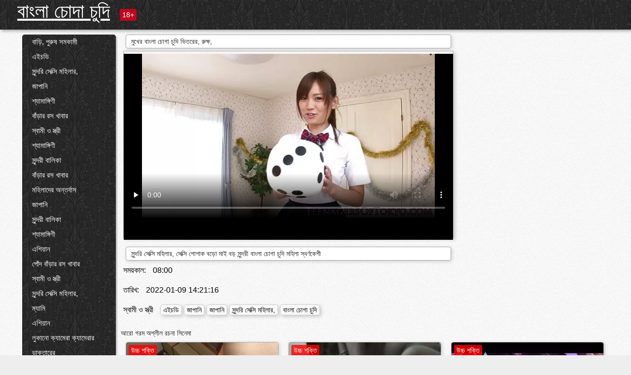

--- FILE ---
content_type: text/html; charset=UTF-8
request_url: https://bn.chicasmas.net/video/202/%E0%A6%AE-%E0%A6%96-%E0%A6%B0-%E0%A6%AC-%E0%A6%B2-%E0%A6%9A-%E0%A6%97-%E0%A6%9A-%E0%A6%A6-%E0%A6%AD-%E0%A6%A4%E0%A6%B0-%E0%A6%B0-%E0%A6%B0-%E0%A6%95-%E0%A6%B7-
body_size: 12810
content:
<!DOCTYPE html><html lang="bn"><head><meta name="description" content="সুন্দরি সেক্সি মহিলার, সেক্সি পোশাক বড়ো মাই বড় সুন্দরী বাংলা চোগা চুদি মহিলা স্বর্ণকেশী"/>
	<meta charset="UTF-8">
	<meta http-equiv="X-UA-Compatible" content="IE=edge">
	<meta name="viewport" content="width=device-width, initial-scale=1.0">
	<meta name="apple-mobile-web-app-capable" content="yes">
	<meta name="apple-mobile-web-app-status-bar-style" content="default">
	<link rel="shortcut icon" href="/files/favicon-16x16.png">
	<link rel="apple-touch-icon" href="/files/apple-touch-icon.png">
	<link rel="apple-touch-icon" sizes="16x16" href="/files/favicon-16x16.png">
	<link rel="apple-touch-icon" sizes="32x32" href="/files/favicon-32x32.png">	
	<meta name="theme-color" content="#000">
	<meta name="msapplication-navbutton-color" content="#000">
	<meta name="apple-mobile-web-app-status-bar-style" content="#000">

	 <base target="_blank">

<title>মুখের বাংলা চোগা চুদি ভিতরের, রুক্ষ,, নকল বাঁড়ার, মেয়েদের হস্তমৈথুন </title>
		
<style type="text/css" media="screen">
.uparrow{background:url('/files/sprite.png') 0 0 no-repeat}*{margin-top:0;margin-bottom:0;margin-right:0;margin-left:0;padding:0}*,*:before,*:after{-moz-box-sizing:border-box;-webkit-box-sizing:border-box;box-sizing:border-box}a img,:link img,:visited img,:hover img{border:0}a{color:#303030;font-size:15px;text-decoration:underline}a:hover{color:#f80;text-decoration:none}b{font-family:'Roboto',sans-serif;font-weight:normal}h1,h2,h3,form,p,input{margin:0;padding:0}textarea{border:1px solid #ccc;padding:5px}input:focus,textarea:focus{outline:0}button:focus{outline:0}h1,h2,h3{font-weight:normal}h1{font-size:14px}h2{font-size:14px;line-height:25px}h3{font-size:14px}ul{padding:0;margin:0}.cf:before,.cf:after{content:" ";display:table}.cf:after{clear:both}.cf{*zoom:1}#dle-content:after{content:"";display:table;clear:both}html{padding:0}body{background:#eee url('/files/5.jpg');background-attachment:fixed;font-family:'Roboto',sans-serif;font-size:15px;height:100%;margin:0;color:#bbb;-webkit-font-smoothing:antialiased !important}.wrap{width:1658px;margin:0 auto;position:relative}.header{width:100%;background-color:#fff;box-shadow:3px 3px 6px #aaa;background:url(/files/4.png) 10px 0}.header>.wrap{position:relative}.header_right{float:right}.logo{display:block;float:left;position:relative}.logo a img:hover{opacity:.8}.logo img{display:block;height:55px;}.age18{background-color:#bd071d;color:#fff;font-size:14px;line-height:24px;padding:0 5px;margin:18px 0 18px 20px;float:left;border-radius:3px;position:absolute;left:100%;top:0}.searchblock{float:right;width:400px;height:40px;position:relative;margin-top:10px;background-color:#ddd;border-radius:4px}.searchform{border:0;color:#999;width:100%;height:40px;line-height:40px;padding:10px 60px 10px 20px;font-size:14px;background-color:transparent;overflow:hidden}.searchform:focus{background-color:#f1f1f1;color:#222 !important}.searchbt{width:40px;height:40px;border:0 !important;border-radius:0;display:block;position:absolute;top:0;right:0;background-color:transparent;background-position:0 0;opacity:1;-moz-transition:.2s background-color;-webkit--transition:.2s background-color;transition:.2s background-color;font-size:22px}.searchbt:hover{background-position:0 -60px;background-color:#f80}.nav{float:right;height:60px}.left{float:left;width:200px;padding:10px 0 0 10px}.right{float:right;width:calc(100% - 210px);padding:10px 0 0 0}.topline{background-color:#f9f9f9}.content{float:left;width:calc(100% - 320px)}.sidebar{width:300px;float:right;background-color:#f9f9f9;text-align:center;overflow:hidden}.mblock{margin:5px 0 10px 0;position:relative}.hblock{position:relative}.block_header{line-height:1.2;color:#222;margin:0 10px 5px}.menu{box-shadow:3px 3px 2px 0 rgba(0,0,0,0.2);border-radius:5px}.menu ul{list-style:none;width:100%;background-color:#f9f9f9;border-radius:5px;background:url(/files/4.png) 10px 0}.menu li a{display:block;line-height:30px;color:#fff;padding:0 0 0 20px;text-decoration:none;white-space:normal}.pad10{padding-left:10px}.block_header{color:#222;padding:5px 10px;font-size:14px;margin:0 5px 5px 5px;background-color:#fff;border:1px solid #aaa;border-radius:4px;box-shadow:2px 2px 6px #ccc}.shortstory{width:31%;position:relative;float:left;background-color:#eaedef;margin:5px 10px 15px 10px;border:1px solid #aaa;border-radius:4px;box-shadow:2px 2px 6px #ccc}.shortstory a{text-decoration:none;color:#fff}.short_img{width:100%;padding-bottom:56.25%;position:relative;overflow:hidden;margin:0;border-top-left-radius:4px;border-top-right-radius:4px;background:transparent url('/files/load2.gif') 100% no-repeat;background-size:cover;border-bottom:1px solid #aaa}.short_img img{display:block;position:absolute;width:100%;min-height:100%;border-bottom:1px solid #aaa;-webkit-transform:scale(-1,1);transform:scale(-1,1);-webkit-transition:opacity .3s;-o-transition:opacity .3s;transition:opacity .3s}.short_img video{position:absolute;width:100%;top:50%;left:50%;margin-right:-50%;-webkit-transform:translate(-50%,-50%);transform:translate(-50%,-50%)}.quality{position:absolute;z-index:2;color:#fff;padding:3px 5px;top:5px;left:5px;font-size:14px;background-color:rgba(255,0,0,0.8);border-radius:3px}.shortstory a:hover .quality{background-color:rgba(255,0,0.8)}.time{position:absolute;z-index:2;color:#fff;padding:2px 5px;bottom:5px;right:5px;font-size:14px;background-color:rgba(0,0,0,0.8);border-radius:3px}.shortstory a:hover .time{background-color:#000}.like{position:absolute;z-index:2;color:#fff;padding:2px 5px;bottom:5px;left:5px;font-size:14px;background-color:rgba(0,200,0,0.8);border-radius:3px}.shortstory a:hover .like{background-color:rgba(0,200,0,1)}.like:before{background-position:0 -380px}.header-login{height:60px;width:60px;float:right;position:relative}.nav_btn{cursor:pointer;display:none;width:60px;height:60px;text-align:center}.nav_btn_bars{display:inline-block;margin-top:14px}.bar1,.bar2,.bar3{width:30px;height:3px;background-color:#fff;margin:6px 0;transition:.4s}.footer{color:#909090;font-size:14px;background-color:#fff}.footer .wrap{padding:5px 0}.copyrights{line-height:20px;float:left}.wrap.about{font-size:12px;line-height:18px;color:#777}.footer_links{margin:0 0 0 20px;float:left}.navigation-holder{text-align:center;clear:both;margin:20px 0}.navigation{clear:both;display:inline-block;text-align:center}.navigation span,.navigation a{height:40px;line-height:40px;vertical-align:middle;font-size:15px;float:left;font-weight:normal !important;background-color:#f9f9f9}.navigation span,.navigation a{padding:0 13px}.navigation a{color:#f80;background-color:#fff;text-decoration:none !important;margin:0 1px 0 0;border:1px solid #f80;border-radius:4px;margin-left:5px}.navigation a:hover{text-decoration:none;color:#fff;background-color:#f80}.navigation span{text-decoration:none;color:#888;background-color:#fff;border:1px solid #888;border-radius:4px;margin-left:5px}.post_content{font-size:12px;color:#777}.post_content a{font-size:16px;color:#f80;text-decoration:underline}.post_content a:hover{text-decoration:none;color:#222}.site_button{cursor:pointer;-webkit-transition:all .2s ease;-moz-transition:all .2s ease;transition:ease .2s all;font-size:14px;text-transform:uppercase;padding:0 20px;line-height:40px;height:40px;color:#fff;border:0}.site_button:active{background-color:rgba(0,0,0,1)}.site_button:hover{background-color:#303030;color:#fff}.color_button{background-color:#f80}.fullstory{width:100%;font-size:16px;padding:0 5px 0 5px;margin-bottom:5px}.player_holder{width:100%;position:relative;padding-bottom:56.25%;border:1px solid #aaa;box-shadow:4px 4px 6px #ccc}.transp_text{color:transparent}.category_tags{line-height:30px;color:#000}.category_tags b{margin:0 10px 0 0}.category_tags a{color:#f80;border:1px solid #ccc;border-radius:5px;padding:2px 5px;box-shadow:3px 3px 6px #ccc;background-color:#f9f9f9;text-decoration:none;font-size:14px}.category_tags a:hover{color:#fff;background-color:#f80}.tabs_header{height:35px}.tabs_header span{color:#222;font-size:16px;line-height:30px;text-align:center;display:block;float:left;padding:0 15px;text-decoration:none}.tabs_header span:hover{cursor:pointer;color:#f80}.ccolor{color:#f80;font-style:normal}.active-ttab{color:#fff !important;background-color:#f80}.tab-box a{font-size:14px;color:#e41d4b;text-decoration:none}.tab-box a:hover{text-decoration:underline}textarea{line-height:20px;background:#fff;-webkit-transition:all .2s ease;-moz-transition:all .2s ease;transition:ease .2s all;padding:0 10px;color:#303030;font-size:16px;border:1px solid #ddd}textarea{min-height:100px}textarea:focus{box-shadow:none;border:1px solid #aaa}.clear{margin:0;padding:0;height:0;clear:both;width:100%}#totop{width:60px;height:30px;background-color:#f80;background-position:center -1040px;text-align:center;position:fixed;bottom:20px;right:20px;cursor:pointer;display:none;opacity:.6;z-index:10}#totop:hover{opacity:1;height:60px}#totop:hover .uptext{visibility:visible;opacity:1}.uparrow{width:20px;margin:10px auto;height:10px;background-position:0 -400px}.uptext{color:#fff;font-size:12px;text-align:center;height:20px;line-height:20px;margin:10px 0;visibility:hidden;opacity:0}




.menu li a:hover{background-color:#bd071d;color:#fff}@media screen and (max-width:780px){.navigation a{display:block !important}}.tab-box{display:none;padding:10px;font-size:14px;background:#fff;border-radius:4px;box-shadow:2px 2px 6px #ccc}textarea{padding:20px;width:100%;margin-bottom:20px;margin-top:5px}.addcomment-post{color:#909090;margin-top:30px;margin-left:20px}.sing{background:0}.player_inner{position:absolute;width:100%;height:100%;top:0;bottom:0;left:0;right:0}@media screen and (max-width:1680px){.wrap{width:100%}}@media screen and (max-width:1520px){.wrap{width:1274px}}@media screen and (max-width:1334px){.wrap{width:1210px}}@media screen and (max-width:1270px){.wrap{width:960px}.searchblock{float:none;clear:both;width:100%;background-color:#ddd;border:0}.shortstory{width:32%}}@media screen and (max-width:1020px){.wrap{width:720px}.content,.sidebar{width:100%;float:none}.sidebar{margin-bottom:20px}.right{width:100%}.left{display:block;padding:0;width:initial}.nav_btn{display:inline-block}.menu{position:absolute;display:none;width:auto;z-index:130000;overflow-x:hidden;overflow-y:auto;max-height:100%;max-width:320px;border-radius:0}.menu ul{border-radius:0;padding:5px 10px 5px 0}.menu li a{white-space:nowrap}.shortstory{width:31.33333%;margin:0 2px 10px 2px;display:inline-block;float:none}.footer{text-align:center}.footer_links{margin:20px 0 0 0}.copyrights,.footer_links{float:none}}@media screen and (max-width:780px){.wrap{width:100%}.logo{/*margin-top:8px;*/margin-left:10px}.logo img{height:50px}.shortstory{width:48.5%;margin:0 2px 10px 2px;display:inline-block;float:none}.post_content,.post_content a{font-size:12px}.navigation a{display:none}.about{display:none}.age18{display:none}textarea,input{width:100% !important}}@media screen and (max-width:760px){.t-preview{display:block}}@media screen and (max-width:470px){.header-login{width:100%}.logo a{display:block;margin:0 auto;width:250px}.logo img{margin-left:-4px}#dle-content{padding:0 5px}.shortstory{margin:0 5px 10px 5px}.tabs_header{height:auto}.tabs_header span{float:none}.shortstory{width:97%;padding:0;float:none}#totop{backface-visibility:hidden}}.mr{z-index:5;position:absolute;top:0;left:0;width:100%;height:100%}.t-preview{display:none;top:5px;right:5px;position:absolute;color:#fff;padding:2px 4px 3px 4px;font-size:14px;background-color:rgba(231,76,60,0.70);border:1px solid rgba(231,76,60,0.70);border-radius:3px;cursor:default;z-index:129999}.lazy{opacity:0}.lazy:not([src]){visibility:hidden}.main-tags{width:100%}.mr{z-index:5;position:absolute;width:100%;height:100%;top:0;left:0}.t-preview{display:none;top:5px;right:5px;position:absolute;color:#fff;padding:2px 4px 3px 4px;font-size:14px;background-color:rgba(231,76,60,0.70);border:1px solid rgba(231,76,60,0.70);border-radius:3px;cursor:default;z-index:129999}@media screen and (max-width:760px){.t-preview{display:block}}.lazy{opacity:0}.lazy.initial,.lazy.loaded,.lazy.error{opacity:1}.lazy:not([src]){visibility:hidden}
.main-tags {width:100%;}.main-tags li{display:inline-block;vertical-align:top;margin:0 10px 10px 0}.main-tags a{display:block;padding:7px 10px;text-decoration:none;font-size:16px;border-radius:3px;box-shadow:1px 1px 2px #888;background-color:#fbebe3}.main-tags a:hover{color:#fff;background-color:#e74c3c;box-shadow:0 0 0 #e74c3c}		

.tags-line{
	position: absolute;
   opacity:0;   
}	
	
.shortstory a:hover .tags-line{
	text-align:center;
    position: absolute;
    z-index: 2;
    color: #fff;
    padding: 3px 5px;
  /*  top: 5px;
    left: 5px;*/
    font-size: 12px;
    /*background: rgba(255,0,0,0.5);*/
	text-shadow: 1px 1px 1px #000;
    border-radius: 3px;	
	white-space: nowrap;
	/*background: -webkit-linear-gradient(top, rgba(0,0,0,1) 0%,rgba(0,0,0,0) 100%);
    background: linear-gradient(to bottom, rgba(0,0,0,1) 0%,rgba(0,0,0,0) 100%);*/
	width: 100%;
	opacity: 1;
	padding-left: 100%;
/*animation: marquee 5s linear infinite alternate;*/
	animation: marquee 9s linear infinite;
   }
 /*  @keyframes marquee {
    from { text-indent: 100%; }
    to { text-indent: 0; }
   }*/
	@keyframes marquee {
  0%{
    transform: translate(0, 0);
  }
  
  100%{
    transform: translate(-200%, 0);
  }
}
	
.shortstory a:hover .quality{opacity:0;}
	
.flowplayer {width: 100% !important; height: 100% !important;}	
</style>
		
<link href="/files/styles.css" rel="stylesheet"><style id="_ciw_style">._ciw__l{left:10px}._ciw__r{right:10px}._ciw__t{top:10px}._ciw__m{top:35%}._ciw__b{bottom:10px}._ciw-widget{background:#fff;box-shadow:0 0 3px 0 #bfbfbf;box-sizing:border-box;color:#2b2b2b;display:block;font-family:Arial,sans-serif;height:255px;position:fixed;width:343px;z-index:99999999}._ciw-widget__compact,._ciw-widget__noimg{height:100px;overflow:hidden}._ciw-widget__compact{background:hsla(0,0%,100%,.97);border-radius:5px;width:385px}._ciw-widget__container{position:absolute}@-webkit-keyframes _ciw-show__right{0%{transform:translateX(400px)}to{transform:translateX(0)}}@keyframes _ciw-show__right{0%{transform:translateX(400px)}to{transform:translateX(0)}}@-webkit-keyframes _ciw-show__left{0%{transform:translateX(-400px)}to{transform:translateX(0)}}@keyframes _ciw-show__left{0%{transform:translateX(-400px)}to{transform:translateX(0)}}._ciw-show__l{-webkit-animation:_ciw-show__left .79s ease 0s 1 normal none;animation:_ciw-show__left .79s ease 0s 1 normal none}._ciw-show__l,._ciw-show__r{transform:translateZ(0);will-change:transform}._ciw-show__r{-webkit-animation:_ciw-show__right .79s ease 0s 1 normal none;animation:_ciw-show__right .79s ease 0s 1 normal none}@-webkit-keyframes _ciw-show__bottom{0%{transform:translateY(500px)}to{transform:translateY(0)}}@keyframes _ciw-show__bottom{0%{transform:translateY(500px)}to{transform:translateY(0)}}@-webkit-keyframes _ciw-show__top{0%{transform:translateY(-500px)}to{transform:translateY(0)}}@keyframes _ciw-show__top{0%{transform:translateY(-500px)}to{transform:translateY(0)}}@-webkit-keyframes _ciw-show__middle-left{0%{transform:translateX(-450px)}to{transform:translateX(0)}}@keyframes _ciw-show__middle-left{0%{transform:translateX(-450px)}to{transform:translateX(0)}}@-webkit-keyframes _ciw-show__right-old{0%{right:-400px}to{right:10px}}@keyframes _ciw-show__right-old{0%{right:-400px}to{right:10px}}@-webkit-keyframes _ciw-show__left-old{0%{left:-400px}to{left:10px}}@keyframes _ciw-show__left-old{0%{left:-400px}to{left:10px}}@-webkit-keyframes _ciw-show__bottom-old{0%{bottom:-500px}to{bottom:5px}}@keyframes _ciw-show__bottom-old{0%{bottom:-500px}to{bottom:5px}}@-webkit-keyframes _ciw-show__top-old{0%{top:-500px}to{top:5px}}@keyframes _ciw-show__top-old{0%{top:-500px}to{top:5px}}._ciw-show__l-old{-webkit-animation:_ciw-show__left-old .79s ease 0s 1 normal none;animation:_ciw-show__left-old .79s ease 0s 1 normal none}._ciw-show__r-old{-webkit-animation:_ciw-show__right-old .79s ease 0s 1 normal none;animation:_ciw-show__right-old .79s ease 0s 1 normal none}@media screen and (max-width:480px){._ciw-show__b,._ciw-show__ml{-webkit-animation:_ciw-show__bottom .79s;animation:_ciw-show__bottom .79s}._ciw-show__b,._ciw-show__ml,._ciw-show__t{transform:translateZ(0);will-change:transform}._ciw-show__t{-webkit-animation:_ciw-show__top .79s;animation:_ciw-show__top .79s}._ciw-widget{width:100%}._ciw-widget__compact{width:385px}._ciw-widget._ciw__l,._ciw-widget._ciw__r{left:0;right:0}._ciw-widget__compact._ciw__l{left:10px}._ciw-widget__compact._ciw__r{left:auto;right:10px}._ciw-widget__container._ciw__m,._ciw__m{bottom:5px;top:auto}._ciw__b{bottom:5px}._ciw__t{top:10px}}@media screen and (max-width:425px){._ciw-widget__compact._ciw__l,._ciw-widget__compact._ciw__r{left:auto;right:2.5%}._ciw-widget__compact{width:95%}}._ciw-flicker__l{-webkit-animation:_ciw-flicker__left 10s ease-in-out 0s infinite normal none;animation:_ciw-flicker__left 10s ease-in-out 0s infinite normal none}._ciw-flicker__l,._ciw-flicker__r{transform:translateZ(0);will-change:transform}._ciw-flicker__r{-webkit-animation:_ciw-flicker__right 10s ease-in-out 0s infinite normal none;animation:_ciw-flicker__right 10s ease-in-out 0s infinite normal none}._ciw-flicker__l-old{-webkit-animation:_ciw-flicker__left-old 10s ease-in-out 0s infinite normal none;animation:_ciw-flicker__left-old 10s ease-in-out 0s infinite normal none}._ciw-flicker__r-old{-webkit-animation:_ciw-flicker__right-old 10s ease-in-out 0s infinite normal none;animation:_ciw-flicker__right-old 10s ease-in-out 0s infinite normal none}@-webkit-keyframes _ciw-flicker__right{0%{transform:translateX(500px)}9%{transform:translateX(0)}65%{transform:translateX(0)}74%{transform:translateX(500px)}to{transform:translateX(500px)}}@keyframes _ciw-flicker__right{0%{transform:translateX(500px)}9%{transform:translateX(0)}65%{transform:translateX(0)}74%{transform:translateX(500px)}to{transform:translateX(500px)}}@-webkit-keyframes _ciw-flicker__left{0%{transform:translateX(-500px)}9%{transform:translateX(0)}65%{transform:translateX(0)}74%{transform:translateX(-500px)}to{transform:translateX(-500px)}}@keyframes _ciw-flicker__left{0%{transform:translateX(-500px)}9%{transform:translateX(0)}65%{transform:translateX(0)}74%{transform:translateX(-500px)}to{transform:translateX(-500px)}}@-webkit-keyframes _ciw-flicker__bottom{0%{bottom:-240px;opacity:1}9%{bottom:5px}91%{bottom:5px;opacity:1}92%{opacity:0}to{bottom:-240px;opacity:0}}@-webkit-keyframes _ciw-flicker__top{0%{opacity:1;top:-240px}9%{top:5px}91%{opacity:1;top:5px}92%{opacity:0}to{opacity:0;top:-240px}}@-webkit-keyframes _ciw-flicker__right-old{0%{right:-500px}9%{right:10px}65%{right:10px}74%{right:-500px}to{right:-500px}}@keyframes _ciw-flicker__right-old{0%{right:-500px}9%{right:10px}65%{right:10px}74%{right:-500px}to{right:-500px}}@-webkit-keyframes _ciw-flicker__left-old{0%{left:-500px}9%{left:10px}65%{left:10px}74%{left:-500px}to{left:-500px}}@keyframes _ciw-flicker__left-old{0%{left:-500px}9%{left:10px}65%{left:10px}74%{left:-500px}to{left:-500px}}@media screen and (max-width:480px){._ciw-flicker__t ._ciw__t{top:-390px}._ciw-flicker__t ._ciw__b{bottom:-390px}._ciw-flicker__b{-webkit-animation:_ciw-flicker__bottom 10s ease-in-out 0s infinite normal none;animation:_ciw-flicker__bottom 10s ease-in-out 0s infinite normal none}._ciw-flicker__b,._ciw-flicker__t{transform:translateZ(0);will-change:transform,opacity}._ciw-flicker__t{-webkit-animation:_ciw-flicker__top 10s ease-in-out 0s infinite normal none;animation:_ciw-flicker__top 10s ease-in-out 0s infinite normal none}._ciw-flicker__b-old{-webkit-animation:_ciw-flicker__bottom-old 10s ease-in-out 0s infinite normal none;animation:_ciw-flicker__bottom-old 10s ease-in-out 0s infinite normal none}._ciw-flicker__t-old{-webkit-animation:_ciw-flicker__top-old 10s ease-in-out 0s infinite normal none;animation:_ciw-flicker__top-old 10s ease-in-out 0s infinite normal none}}@keyframes _ciw-flicker__bottom{0%{opacity:0;transform:translateY(0)}1%{opacity:0;transform:translateY(400px)}2%{bottom:-240px;opacity:1;transform:translateY(400px)}9%{bottom:5px;opacity:1;transform:translateY(0)}65%{opacity:1;transform:translateY(0)}74%{opacity:1;transform:translateY(400px)}75%{opacity:0;transform:translateY(400px)}99%{opacity:0;transform:translateY(400px)}to{opacity:0;transform:translateY(0)}}@keyframes _ciw-flicker__top{0%{opacity:0;transform:translateY(0)}1%{opacity:0;transform:translateY(-400px)}2%{opacity:1;transform:translateY(-400px)}9%{opacity:1;transform:translateY(0)}65%{opacity:1;transform:translateY(0)}74%{opacity:1;transform:translateY(-400px)}75%{opacity:0;transform:translateY(-400px)}99%{opacity:0;transform:translateY(-400px)}to{opacity:0;transform:translateY(0)}}@-webkit-keyframes _ciw-flicker__bottom-old{0%{bottom:-400px}9%{bottom:5px}65%{bottom:5px}74%{bottom:-400px}to{bottom:-400px}}@keyframes _ciw-flicker__bottom-old{0%{bottom:-400px}9%{bottom:5px}65%{bottom:5px}74%{bottom:-400px}to{bottom:-400px}}@-webkit-keyframes _ciw-flicker__top-old{0%{top:-400px}9%{top:5px}65%{top:5px}74%{top:-400px}to{top:-400px}}@keyframes _ciw-flicker__top-old{0%{top:-400px}9%{top:5px}65%{top:5px}74%{top:-400px}to{top:-400px}} ._ciw-hidden{display:none!important}._ciw-wrap{box-sizing:border-box;cursor:pointer;height:255px;max-width:343px;padding:10px 30px 10px 10px;position:relative;width:100%}._ciw-wrap__noimg{height:100px;overflow:hidden}._ciw-wrap__compact{height:100px;max-width:385px;padding:0 30px 0 0}._ciw-wrap__mislead{padding-right:22px}._ciw-wrap__mislead-c{padding-right:0}._ciw-header{color:#545454;font-size:11px;justify-content:space-between;margin-bottom:6px;width:100%}._ciw-header,._ciw-header__left{align-items:center;display:flex}._ciw-hostname{margin:0 5px}._ciw-excerpt{opacity:.6}._ciw-excerpt__compact{color:#888}



background-position:50%;background-size:cover;cursor:pointer;height:12px;opacity:.5;position:absolute;right:7px;top:7px;width:12px;z-index:20000}._ciw-close-circle{height:16px;position:absolute;right:5px;top:5px;width:16px}._ciw-close-circle_compact{right:4px;top:4px}._ciw-close__compact{right:6px;top:6px}._ciw-close__s{height:12px;right:5px;top:5px;width:12px}._ciw-close__compact-s{height:12px;right:4px;top:4px;width:12px}._ciw-close__compact-5873{height:12px;width:12px}._ciw-main{display:flex;line-height:1.5;width:100%}._ciw-text{letter-spacing:normal;text-overflow:ellipsis;width:calc(100% - 40px)}._ciw-text__compact{padding:10px 0 10px 10px;width:67%}._ciw-title{font-size:14px;max-height:36px;max-width:95%;overflow:hidden;white-space:nowrap}._ciw-title__compact{color:#3c3c3c;font-size:15px;font-weight:600;margin-bottom:7px;max-height:42px;max-width:95%;white-space:normal}._ciw-body{color:grey;font-size:12px;letter-spacing:.5px;max-height:40px;max-width:95%;overflow:hidden;padding-bottom:15px}._ciw-body__compact{font-size:12px;max-height:36px;max-width:95%;text-overflow:ellipsis;white-space:nowrap}._ciw-icon{background-position:50%;background-repeat:no-repeat;background-size:cover;height:40px;width:40px}._ciw-icon__compact{height:100px;width:100px}._ciw-image-wrap{align-items:center;display:flex;height:100%;justify-content:center;max-height:150px;width:100%}._ciw-image{height:auto;max-height:100%;max-width:100%;width:auto}._ciw-label{color:#888;text-decoration:none}._ciw-label_compact{margin-right:5px}._ciw-footer__compact{bottom:5px;color:#545454;display:flex;font-size:10px;justify-content:flex-end;position:absolute;right:30px}._ciw-footer__mislead{right:5px}@media screen and (max-width:480px){._ciw-wrap{max-width:100%}}@media screen and (max-width:320px){._ciw-title__compact{font-size:12px}}</style></head>
<body>
	<header class="header">
		<section class="wrap cf">
			<div class="logo">
				<a href="/" style="color: white; font-size: 40px;">বাংলা চোদা চুদি</a>
				<div class="age18">18+</div>
			</div>
			<div class="header_right">
				<div class="header-login">
					<div class="nav_btn">
    <div class="nav_btn_bars">
        <div class="bar1"></div>
        <div class="bar2"></div>
        <div class="bar3"></div>
    </div>
</div>   
				
				</div>
				<nav class="nav">	
									
				</nav>
			</div>		
			
		</section>
	</header>
	<!--<section class="topline">
		<section class="wrap cf">
									<div class="speedbar">
							</div>
				
		</section>
	</section>-->
	<section class="wrap cf">
		<section class="left">		
			<div class="menu">
				<ul>
						<li class="cat-item cat-item-3744"><a href="/category/amateur/">বাড়ি, পুরুষ সমকামী</a>
</li><li class="cat-item cat-item-3353"><a href="/category/hd/">এইচডি</a>
</li><li class="cat-item cat-item-1595"><a href="/category/teens/">সুন্দরি সেক্সি মহিলার,</a>
</li><li class="cat-item cat-item-1522"><a href="/category/asian/">জাপানি</a>
</li><li class="cat-item cat-item-1398"><a href="/category/milf/">শ্যামাঙ্গিণী</a>
</li><li class="cat-item cat-item-1396"><a href="/category/matures/">বাঁড়ার রস খাবার</a>
</li><li class="cat-item cat-item-1330"><a href="/category/blowjobs/">স্বামী ও স্ত্রী</a>
</li><li class="cat-item cat-item-1072"><a href="/category/big_boobs/">শ্যামাঙ্গিণী</a>
</li><li class="cat-item cat-item-1070"><a href="/category/hardcore/">সুন্দরী বালিকা</a>
</li><li class="cat-item cat-item-947"><a href="/category/cumshots/">বাঁড়ার রস খাবার</a>
</li><li class="cat-item cat-item-916"><a href="/category/anal/">মহিলাদের অন্তর্বাস</a>
</li><li class="cat-item cat-item-912"><a href="/category/japanese/">জাপানি</a>
</li><li class="cat-item cat-item-826"><a href="/category/masturbation/">সুন্দরী বালিকা</a>
</li><li class="cat-item cat-item-736"><a href="/category/pussy/">শ্যামাঙ্গিণী</a>
</li><li class="cat-item cat-item-721"><a href="/category/voyeur/">এশিয়ান</a>
</li><li class="cat-item cat-item-715"><a href="/category/old+young/">পোঁদ বাঁড়ার রস খাবার</a>
</li><li class="cat-item cat-item-648"><a href="/category/babes/">স্বামী ও স্ত্রী</a>
</li><li class="cat-item cat-item-607"><a href="/category/wife/">সুন্দরি সেক্সি মহিলার,</a>
</li><li class="cat-item cat-item-600"><a href="/category/grannies/">ম্যামি</a>
</li><li class="cat-item cat-item-537"><a href="/category/public_nudity/">এশিয়ান</a>
</li><li class="cat-item cat-item-510"><a href="/category/hidden_cams/">লুকানো ক্যামেরা ক্যামেরার</a>
</li><li class="cat-item cat-item-510"><a href="/category/blondes/">ডাক্তারের</a>
</li><li class="cat-item cat-item-476"><a href="/category/bbw/">প্যান্টিহস</a>
</li><li class="cat-item cat-item-472"><a href="/category/interracial/">সুন্দরি সেক্সি মহিলার,</a>
</li><li class="cat-item cat-item-472"><a href="/category/lesbians/">নকল মানুষের</a>
</li><li class="cat-item cat-item-436"><a href="/category/brunettes/">শ্যামাঙ্গিণী</a>
</li><li class="cat-item cat-item-405"><a href="/category/handjobs/">প্রচণ্ড উত্তেজনা</a>
</li><li class="cat-item cat-item-401"><a href="/category/german/">জার্মান</a>
</li><li class="cat-item cat-item-387"><a href="/category/creampie/">বহু পুরুষের এক নারির</a>
</li><li class="cat-item cat-item-375"><a href="/category/tits/">শ্যামাঙ্গিণী</a>
</li><li class="cat-item cat-item-369"><a href="/category/sex_toys/">লিঙ্গ খেলনা সিনেমা</a>
</li><li class="cat-item cat-item-366"><a href="/category/pov/">মেয়ে সমকামী</a>
</li><li class="cat-item cat-item-360"><a href="/category/bdsm/">মহিলাদের অন্তর্বাস</a>
</li><li class="cat-item cat-item-357"><a href="/category/femdom/">মহিলার দ্বারা</a>
</li><li class="cat-item cat-item-340"><a href="/category/threesomes/">মেয়ে সমকামী</a>
</li><li class="cat-item cat-item-336"><a href="/category/flashing/">এশিয়ান</a>
</li><li class="cat-item cat-item-332"><a href="/category/hairy/">শ্যামাঙ্গিণী</a>
</li><li class="cat-item cat-item-332"><a href="/category/facials/">প্রচণ্ড উত্তেজনা</a>
</li><li class="cat-item cat-item-321"><a href="/category/pornstars/">সুন্দরি সেক্সি মহিলার</a>
</li><li class="cat-item cat-item-317"><a href="/category/group_sex/">মেয়ে বাঁড়ার</a>
</li><li class="cat-item cat-item-312"><a href="/category/celebrities/">ওয়েবক্যাম, দুর্দশা</a>
</li><li class="cat-item cat-item-307"><a href="/category/black+ebony/">সুন্দরি সেক্সি মহিলার</a>
</li><li class="cat-item cat-item-299"><a href="/category/stockings/">বড় সুন্দরী মহিলা</a>
</li><li class="cat-item cat-item-297"><a href="/category/webcams/">(জার্মান)</a>
</li><li class="cat-item cat-item-285"><a href="/category/cuckold/">সুন্দরি সেক্সি মহিলার,</a>
</li><li class="cat-item cat-item-236"><a href="/category/vintage/">স্বামী ও স্ত্রী</a>
</li><li class="cat-item cat-item-233"><a href="/category/close-ups/">মহিলাদের অন্তর্বাস</a>
</li><li class="cat-item cat-item-230"><a href="/category/dildo/">সুন্দরি সেক্সি মহিলার</a>
</li><li class="cat-item cat-item-228"><a href="/category/french/">সুন্দরি সেক্সি মহিলার,</a>
</li><li class="cat-item cat-item-228"><a href="/category/latin/">মহিলাদের অন্তর্বাস</a>
</li><li class="cat-item cat-item-224"><a href="/category/big_cock/">দৈত্য কলের উপর</a>
</li><li class="cat-item cat-item-221"><a href="/category/mom/">আম্মা</a>
</li><li class="cat-item cat-item-212"><a href="/category/softcore/">নগ্ন আকর্ষণীয়তা অশ্লীল রচনা সিনেমা</a>
</li><li class="cat-item cat-item-207"><a href="/category/upskirts/">এশিয়ান</a>
</li><li class="cat-item cat-item-201"><a href="/category/british/">সুন্দরি সেক্সি মহিলার</a>
</li><li class="cat-item cat-item-195"><a href="/category/indian/">ভারতীয় বাংলা কথা সহ</a>
</li><li class="cat-item cat-item-189"><a href="/category/squirting/">স্বামী ও স্ত্রী</a>
</li><li class="cat-item cat-item-180"><a href="/category/shemales/">মেয়ে হিজড়া, উভমুখি যৌনতার</a>
</li><li class="cat-item cat-item-176"><a href="/category/fingering/">মেয়ে সমকামী</a>
</li><li class="cat-item cat-item-171"><a href="/category/arab/">বাংলা সেক্স</a>
</li><li class="cat-item cat-item-166"><a href="/category/european/">সুন্দরি সেক্সি মহিলার</a>
</li><li class="cat-item cat-item-164"><a href="/category/big_butts/">বড় মোরগ লিঙ্গ</a>
</li><li class="cat-item cat-item-164"><a href="/category/orgasms/">বাড়ীতে তৈরি</a>
</li><li class="cat-item cat-item-163"><a href="/category/outdoor/">সুন্দরী বালিকা</a>
</li><li class="cat-item cat-item-160"><a href="/category/massage/">সুন্দরি সেক্সি মহিলার,</a>
</li><li class="cat-item cat-item-155"><a href="/category/swingers/">Sexy swingers</a>
</li><li class="cat-item cat-item-154"><a href="/category/gangbang/">বহু পুরুষের এক নারির</a>
</li><li class="cat-item cat-item-150"><a href="/category/lingerie/">প্যান্টিহস</a>
</li><li class="cat-item cat-item-149"><a href="/category/young/">সুন্দরী বালিকা</a>
</li><li class="cat-item cat-item-142"><a href="/category/foot_fetish/">প্রতিমা ফুট ফেটিশ</a>
</li><li class="cat-item cat-item-142"><a href="/category/beach/">মেয়ে বাঁড়ার</a>
</li><li class="cat-item cat-item-139"><a href="/category/bbc/">মেয়ে বাঁড়ার</a>
</li><li class="cat-item cat-item-133"><a href="/category/redheads/">জার্মান</a>
</li><li class="cat-item cat-item-132"><a href="/category/russian/">বাড়ীতে তৈরি</a>
</li><li class="cat-item cat-item-121"><a href="/category/party/">পার্টি</a>
</li>
<li style="color:#ff5722;margin-top:15px;">প্রস্তাবিত: </li>
<li><a href="https://seksibhidio.org/" target="_blank">সেক্স ভিডিও সেক্সি ভিডিও</a></li><li><a href="https://bn.gratisreifefrauen.com/" target="_blank">বাংলা চুদা চুদি ভিডিও</a></li><li><a href="https://qertasa.com/" target="_blank">বাংলা চুদা চুদি ভিডিও</a></li><li><a href="https://zabuz.net/" target="_blank">xxx বাংলা ভিডিও</a></li><li><a href="https://bn.reifetitten.net/" target="_blank">চুদাচুদি ভিডিও</a></li><li><a href="https://lafud.org/" target="_blank">বাংলাসেক্স</a></li><li><a href="https://kolipol.com/" target="_blank">বাংলা সেক্স ভিডিও</a></li><li><a href="https://bn.xxxvideoingyen.com/" target="_blank">ভারতীয় সেক্সি ভিডিও</a></li><li><a href="https://banlacudacudibhidio.com/" target="_blank">বাংলাচুদাচুদি ভিডিও</a></li><li><a href="https://chgas.org/" target="_blank">সেক্স বিএফ ভিডিও</a></li><li><a href="https://babijos.com/" target="_blank">বাংলা সেক্স ভিডিও</a></li><li><a href="https://dakus.info/" target="_blank">xxxx বাংলা</a></li><li><a href="https://bn.porntamilvideo.com/" target="_blank">গরম xxx</a></li><li><a href="https://qeraera.com/" target="_blank">সেক্স ভিডিও সেক্স</a></li><li><a href="https://bn.pizdemari.com/" target="_blank">বাংলা চোদাচুদি ভিডিও</a></li><li><a href="https://bn.pizdecufloci.com/" target="_blank">চোদা চুদি ভিডিও</a></li><li><a href="https://comicspornvideos.com/" target="_blank">সেক্স ভিডিও বাংলা</a></li><li><a href="https://bn.porno444.com/" target="_blank">ভিডিও সেক্স</a></li><li><a href="https://bn.pornofilme.cyou/" target="_blank">চুদাচুদি ভিডিও বাংলা</a></li><li><a href="https://italianpornvideos.com/" target="_blank">বাংলাদেশী সেক্স</a></li>					
				</ul>
			</div>
		</section>	
<section class="right cf">
			<div class="cf">
								<div class="content cf">
					<div id="dle-content">
						<article class="fullstory cf">   
						<div class="post_title" id="news-title">
								<h1 class="block_header">মুখের বাংলা চোগা চুদি ভিতরের, রুক্ষ,</h1>
							</div>

				
							
							<div class="player_holder">
								<div class="player_inner">									
									<div class="flowplayer fp-edgy" style="background-color:#000">

<style>.play21 { padding-bottom: 50%; position: relative; overflow:hidden; clear: both; margin: 5px 0;}
.play21 video { position: absolute; top: 0; left: 0; width: 100%; height: 100%; background-color: #000; }</style>
<div class="play21">
<video preload="none" controls poster="https://bn.chicasmas.net/media/thumbs/2/v00202.webp?1641738076"><source src="https://vs7.videosrc.net/s/1/13/134ec2595f20fc184d9b86e2fdd44ef2.mp4?md5=GwSmfCoPu7B09-uXZDVCgw&expires=1768895765" type="video/mp4"/></video>
						</div>
									
									
									</div>
									
									
								</div>
							</div>
						<br>
						
	<div class="post_title" id="news-title">
								<h1 class="block_header">সুন্দরি সেক্সি মহিলার, সেক্সি পোশাক বড়ো মাই বড় সুন্দরী বাংলা চোগা চুদি মহিলা স্বর্ণকেশী</h1>
							</div>


<div class="category_tags mblock"><b>সময়কাল: </b> 
08:00 </div>
<div class="category_tags mblock"><b>তারিখ: </b> 
2022-01-09 14:21:16 </div>




							<div class="category_tags mblock">
								<b>স্বামী ও স্ত্রী </b><span class="transp_text"><a style="color:#000000;" href="/category/hd/" title="">এইচডি</a> <a style="color:#000000;" href="/category/asian/" title="">জাপানি</a> <a style="color:#000000;" href="/category/japanese/" title="">জাপানি</a> <a style="color:#000000;" href="/category/teens/" title="">সুন্দরি সেক্সি মহিলার,</a>   <a style="color:#000000;" href="/tag/127/" title="">বাংলা চোগা চুদি</a>   </span>
								
							</div>


						</article>
					</div>		        	
				</div>
					
				
			</div>
			<section class="mblock cf">
			<div class="hblock cf">
				<h2 style="color:#222;">আরো গরম অশ্লীল রচনা সিনেমা </h2>

<div class="shortstory cf">
					<a href="https://bn.chicasmas.net/link.php">
												<div class="short_img">
								
							<img class="lazy initial loaded" style="transform: scale(-1, 1); opacity: 1;" data-src="https://bn.chicasmas.net/media/thumbs/0/v01000.webp?1646443940" alt="উভমুখি বাং লা চোদা চোদি যৌনতার, মেয়ে হিজড়া" src="https://bn.chicasmas.net/media/thumbs/0/v01000.webp?1646443940" >

<div class="quality">উচ্চ শক্তি </div>								
							<div class="time">08:00</div>						<div class="like">♡ 14183</div>													<div class="mr"></div>
						</div>
						<div class="short_title" style="color:#000000;">উভমুখি বাং লা চোদা চ ...</div>
					</a><div class="t-preview">প্রাকদর্শন </div>

  
				</div>		<div class="shortstory cf">
					<a href="https://bn.chicasmas.net/link.php">
												<div class="short_img">
								
							<img class="lazy initial loaded" style="transform: scale(-1, 1); opacity: 1;" data-src="https://bn.chicasmas.net/media/thumbs/9/v07979.webp?1644461411" alt="বাঁড়ার চোদা চোদি ভিডিও রস খাবার" src="https://bn.chicasmas.net/media/thumbs/9/v07979.webp?1644461411" >

<div class="quality">উচ্চ শক্তি </div>								
							<div class="time">05:47</div>						<div class="like">♡ 8166</div>													<div class="mr"></div>
						</div>
						<div class="short_title" style="color:#000000;">বাঁড়ার চোদা চোদি ভি ...</div>
					</a><div class="t-preview">প্রাকদর্শন </div>

  
				</div>		<div class="shortstory cf">
					<a href="/video/4477/skye-blue-%E0%A6%9A-%E0%A6%A6-%E0%A6%9A-%E0%A6%A6-%E0%A6%AD-%E0%A6%A1-%E0%A6%93-%E0%A6%95%E0%A6%AE/">
												<div class="short_img">
								
							<img class="lazy initial loaded" style="transform: scale(-1, 1); opacity: 1;" data-src="https://bn.chicasmas.net/media/thumbs/7/v04477.webp?1645495505" alt="Skye Blue চোদা চুদি ভিডিও কম" src="https://bn.chicasmas.net/media/thumbs/7/v04477.webp?1645495505" >

<div class="quality">উচ্চ শক্তি </div>								
							<div class="time">00:35</div>						<div class="like">♡ 1992</div>													<div class="mr"></div>
						</div>
						<div class="short_title" style="color:#000000;">Skye Blue চোদা চুদি  ...</div>
					</a><div class="t-preview">প্রাকদর্শন </div>

  
				</div>		<div class="shortstory cf">
					<a href="/video/7135/%E0%A6%A8-%E0%A6%A8-%E0%A6%9C-%E0%A6%A4-%E0%A6%B0-%E0%A6%AE%E0%A6%A7-%E0%A6%AF-%E0%A6%AA-%E0%A6%B0-%E0%A6%B7-%E0%A6%B8%E0%A6%AE%E0%A6%95-%E0%A6%AE-%E0%A6%95-%E0%A6%AE-%E0%A6%89%E0%A6%A4-%E0%A6%A4-%E0%A6%9C%E0%A6%95-%E0%A6%AC%E0%A6%A1-%E0%A6%B2-%E0%A6%95-%E0%A6%B0-%E0%A6%85%E0%A6%AA-%E0%A6%B6-%E0%A6%A6-%E0%A6%B0-%E0%A6%9A-%E0%A6%A6-%E0%A6%9A-%E0%A6%A6-%E0%A6%AC-%E0%A6%B2-%E0%A6%A6-%E0%A6%B6-%E0%A6%AA-%E0%A6%B0-%E0%A6%B7-%E0%A6%99-%E0%A6%97-%E0%A6%B2-%E0%A6%B9%E0%A6%A8/">
												<div class="short_img">
								
							<img class="lazy initial loaded" style="transform: scale(-1, 1); opacity: 1;" data-src="https://bn.chicasmas.net/media/thumbs/5/v07135.webp?1644108746" alt="নানা জাতির মধ্যে, পুরুষ সমকামী, কাম উত্তেজক বড়ো লোকের, অপেশাদার, চুদা চুদি বাংলাদেশী পুরুষাঙ্গ লেহন" src="https://bn.chicasmas.net/media/thumbs/5/v07135.webp?1644108746" >

<div class="quality">উচ্চ শক্তি </div>								
							<div class="time">08:55</div>						<div class="like">♡ 351</div>													<div class="mr"></div>
						</div>
						<div class="short_title" style="color:#000000;">নানা জাতির মধ্যে, পু ...</div>
					</a><div class="t-preview">প্রাকদর্শন </div>

  
				</div>		<div class="shortstory cf">
					<a href="https://bn.chicasmas.net/link.php">
												<div class="short_img">
								
							<img class="lazy initial loaded" style="transform: scale(-1, 1); opacity: 1;" data-src="https://bn.chicasmas.net/media/thumbs/7/v00147.webp?1642135571" alt="রক ' এন বাংলা চুদা চোদি ' রোল" src="https://bn.chicasmas.net/media/thumbs/7/v00147.webp?1642135571" >

<div class="quality">উচ্চ শক্তি </div>								
							<div class="time">04:05</div>						<div class="like">♡ 81</div>													<div class="mr"></div>
						</div>
						<div class="short_title" style="color:#000000;">রক ' এন বাংলা চুদা চ ...</div>
					</a><div class="t-preview">প্রাকদর্শন </div>

  
				</div>		<div class="shortstory cf">
					<a href="/video/2847/%E0%A6%B8-%E0%A6%A8-%E0%A6%A6%E0%A6%B0-%E0%A6%B8-%E0%A6%95-%E0%A6%B8-%E0%A6%AE%E0%A6%B9-%E0%A6%B2-%E0%A6%B0-%E0%A6%AA%E0%A6%B0-%E0%A6%A3%E0%A6%A4-thewildcam-com-%E0%A6%9A-%E0%A6%A6-%E0%A6%9A-%E0%A6%A6-%E0%A6%A6-/">
												<div class="short_img">
								
							<img class="lazy initial loaded" style="transform: scale(-1, 1); opacity: 1;" data-src="https://bn.chicasmas.net/media/thumbs/7/v02847.webp?1641562618" alt="সুন্দরি সেক্সি মহিলার, পরিণত THEWILDCAM.COM চুদা চুদ্দি" src="https://bn.chicasmas.net/media/thumbs/7/v02847.webp?1641562618" >

<div class="quality">উচ্চ শক্তি </div>								
							<div class="time">06:24</div>						<div class="like">♡ 382</div>													<div class="mr"></div>
						</div>
						<div class="short_title" style="color:#000000;">সুন্দরি সেক্সি মহিলা ...</div>
					</a><div class="t-preview">প্রাকদর্শন </div>

  
				</div>		<div class="shortstory cf">
					<a href="/video/8497/%E0%A6%B8%E0%A6%B0-%E0%A6%AC%E0%A6%9C%E0%A6%A8-%E0%A6%A8-%E0%A6%AE-%E0%A6%AF-%E0%A6%A6-%E0%A6%B0-%E0%A6%B9%E0%A6%B8-%E0%A6%A4%E0%A6%AE-%E0%A6%A5-%E0%A6%A8-%E0%A6%9A-%E0%A6%A6-%E0%A6%9A-%E0%A6%A6-%E0%A6%AD-%E0%A6%A1-%E0%A6%93/">
												<div class="short_img">
								
							<img class="lazy initial loaded" style="transform: scale(-1, 1); opacity: 1;" data-src="https://bn.chicasmas.net/media/thumbs/7/v08497.webp?1641798453" alt="সর্বজনীন, মেয়েদের হস্তমৈথুন চোদা চোদি ভিড়িও" src="https://bn.chicasmas.net/media/thumbs/7/v08497.webp?1641798453" >

<div class="quality">উচ্চ শক্তি </div>								
							<div class="time">06:24</div>						<div class="like">♡ 862</div>													<div class="mr"></div>
						</div>
						<div class="short_title" style="color:#000000;">সর্বজনীন, মেয়েদের হ ...</div>
					</a><div class="t-preview">প্রাকদর্শন </div>

  
				</div>		<div class="shortstory cf">
					<a href="/video/1927/%E0%A6%97-%E0%A6%B0-%E0%A6%AA-%E0%A6%AC-%E0%A6%B2%E0%A6%9C%E0%A6%AC-%E0%A6%85%E0%A6%AA-%E0%A6%B6-%E0%A6%A6-%E0%A6%B0-%E0%A6%A6-%E0%A6%B0-%E0%A6%A6%E0%A6%B6-%E0%A6%86%E0%A6%B0%E0%A6%AC-%E0%A6%9A-%E0%A6%A6-%E0%A6%9A-%E0%A6%A6-/">
												<div class="short_img">
								
							<img class="lazy initial loaded" style="transform: scale(-1, 1); opacity: 1;" data-src="https://bn.chicasmas.net/media/thumbs/7/v01927.webp?1642810039" alt="গ্রুপ, ব্লজব, অপেশাদার, দুর্দশা আরবি চোদা চোদি" src="https://bn.chicasmas.net/media/thumbs/7/v01927.webp?1642810039" >

<div class="quality">উচ্চ শক্তি </div>								
							<div class="time">07:06</div>						<div class="like">♡ 512</div>													<div class="mr"></div>
						</div>
						<div class="short_title" style="color:#000000;">গ্রুপ, ব্লজব, অপেশাদ ...</div>
					</a><div class="t-preview">প্রাকদর্শন </div>

  
				</div>		<div class="shortstory cf">
					<a href="/video/2499/%E0%A6%B9-%E0%A6%B0-%E0%A6%A1%E0%A6%95-%E0%A6%B0-%E0%A6%9A-%E0%A6%A6-%E0%A6%9A-%E0%A6%A6-%E0%A6%96-%E0%A6%B2-%E0%A6%AC-%E0%A6%B2%E0%A6%9C%E0%A6%AC-%E0%A6%A6-%E0%A6%B0-%E0%A6%A6%E0%A6%B6-/">
												<div class="short_img">
								
							<img class="lazy initial loaded" style="transform: scale(-1, 1); opacity: 1;" data-src="https://bn.chicasmas.net/media/thumbs/9/v02499.webp?1641965823" alt="হার্ডকোর চুদা চুদি খেলা ব্লজব দুর্দশা" src="https://bn.chicasmas.net/media/thumbs/9/v02499.webp?1641965823" >

<div class="quality">উচ্চ শক্তি </div>								
							<div class="time">08:09</div>						<div class="like">♡ 101</div>													<div class="mr"></div>
						</div>
						<div class="short_title" style="color:#000000;">হার্ডকোর চুদা চুদি খ ...</div>
					</a><div class="t-preview">প্রাকদর্শন </div>

  
				</div>		<div class="shortstory cf">
					<a href="/video/1751/%E0%A6%AD-%E0%A6%B0%E0%A6%A4-%E0%A6%AF-%E0%A6%B8-%E0%A6%AC-%E0%A6%AE-%E0%A6%93-%E0%A6%AC-%E0%A6%B2-%E0%A6%9A-%E0%A6%A6-%E0%A6%9A-%E0%A6%A6-%E0%A6%AE-%E0%A6%AD-%E0%A6%B8-%E0%A6%A4-%E0%A6%B0-%E0%A6%AE-%E0%A6%AF-%E0%A6%B8-%E0%A6%9C-javhd-net/">
												<div class="short_img">
								
							<img class="lazy initial loaded" style="transform: scale(-1, 1); opacity: 1;" data-src="https://bn.chicasmas.net/media/thumbs/1/v01751.webp?1641559028" alt="ভারতীয়, স্বামী ও বাংলা চোদা চুদি মুভি স্ত্রী, ম্যাসেজ, javhd.net" src="https://bn.chicasmas.net/media/thumbs/1/v01751.webp?1641559028" >

<div class="quality">উচ্চ শক্তি </div>								
							<div class="time">05:08</div>						<div class="like">♡ 511</div>													<div class="mr"></div>
						</div>
						<div class="short_title" style="color:#000000;">ভারতীয়, স্বামী ও বা ...</div>
					</a><div class="t-preview">প্রাকদর্শন </div>

  
				</div>		<div class="shortstory cf">
					<a href="/video/3310/%E0%A6%A4-%E0%A6%A8-%E0%A6%95%E0%A6%A0-%E0%A6%A8-%E0%A6%B8-%E0%A6%A8-%E0%A6%AF-%E0%A6%AA%E0%A6%B6%E0%A6%9F-%E0%A6%B2-%E0%A6%97-%E0%A6%9B-%E0%A6%9A-%E0%A6%A6-%E0%A6%9A-%E0%A6%A6-%E0%A6%AC-%E0%A6%A1-%E0%A6%93/">
												<div class="short_img">
								
							<img class="lazy initial loaded" style="transform: scale(-1, 1); opacity: 1;" data-src="https://bn.chicasmas.net/media/thumbs/0/v03310.webp?1642119708" alt="তিনি কঠিন স্ন্যাপশট লেগেছে চুদা চুদী বিডিও" src="https://bn.chicasmas.net/media/thumbs/0/v03310.webp?1642119708" >

<div class="quality">উচ্চ শক্তি </div>								
							<div class="time">06:40</div>						<div class="like">♡ 152</div>													<div class="mr"></div>
						</div>
						<div class="short_title" style="color:#000000;">তিনি কঠিন স্ন্যাপশট  ...</div>
					</a><div class="t-preview">প্রাকদর্শন </div>

  
				</div>		<div class="shortstory cf">
					<a href="https://bn.chicasmas.net/link.php">
												<div class="short_img">
								
							<img class="lazy initial loaded" style="transform: scale(-1, 1); opacity: 1;" data-src="https://bn.chicasmas.net/media/thumbs/8/v03918.webp?1641983834" alt="জেট বাংলা চুদা চুধি ঝরনা" src="https://bn.chicasmas.net/media/thumbs/8/v03918.webp?1641983834" >

<div class="quality">উচ্চ শক্তি </div>								
							<div class="time">02:05</div>						<div class="like">♡ 196</div>													<div class="mr"></div>
						</div>
						<div class="short_title" style="color:#000000;">জেট বাংলা চুদা চুধি  ...</div>
					</a><div class="t-preview">প্রাকদর্শন </div>

  
				</div>		<div class="shortstory cf">
					<a href="https://bn.chicasmas.net/link.php">
												<div class="short_img">
								
							<img class="lazy initial loaded" style="transform: scale(-1, 1); opacity: 1;" data-src="https://bn.chicasmas.net/media/thumbs/3/v09183.webp?1642990791" alt="যোনি মেয়েদের হস্তমৈথুন মেয়ে সমকামী চোদা ভিডিও মৌখিক" src="https://bn.chicasmas.net/media/thumbs/3/v09183.webp?1642990791" >

<div class="quality">উচ্চ শক্তি </div>								
							<div class="time">03:30</div>						<div class="like">♡ 202</div>													<div class="mr"></div>
						</div>
						<div class="short_title" style="color:#000000;">যোনি মেয়েদের হস্তমৈ ...</div>
					</a><div class="t-preview">প্রাকদর্শন </div>

  
				</div>		<div class="shortstory cf">
					<a href="https://bn.chicasmas.net/link.php">
												<div class="short_img">
								
							<img class="lazy initial loaded" style="transform: scale(-1, 1); opacity: 1;" data-src="https://bn.chicasmas.net/media/thumbs/1/v00281.webp?1641620138" alt="স্বামী ও ছেলে ছেলে চুদা চুদি ভিডিও স্ত্রী" src="https://bn.chicasmas.net/media/thumbs/1/v00281.webp?1641620138" >

<div class="quality">উচ্চ শক্তি </div>								
							<div class="time">02:04</div>						<div class="like">♡ 90</div>													<div class="mr"></div>
						</div>
						<div class="short_title" style="color:#000000;">স্বামী ও ছেলে ছেলে চ ...</div>
					</a><div class="t-preview">প্রাকদর্শন </div>

  
				</div>		<div class="shortstory cf">
					<a href="https://bn.chicasmas.net/link.php">
												<div class="short_img">
								
							<img class="lazy initial loaded" style="transform: scale(-1, 1); opacity: 1;" data-src="https://bn.chicasmas.net/media/thumbs/9/v03129.webp?1646009442" alt="স্বামী ও বাংলা চোদা চিদি স্ত্রী" src="https://bn.chicasmas.net/media/thumbs/9/v03129.webp?1646009442" >

<div class="quality">উচ্চ শক্তি </div>								
							<div class="time">05:05</div>						<div class="like">♡ 245</div>													<div class="mr"></div>
						</div>
						<div class="short_title" style="color:#000000;">স্বামী ও বাংলা চোদা  ...</div>
					</a><div class="t-preview">প্রাকদর্শন </div>

  
				</div>		<div class="shortstory cf">
					<a href="https://bn.chicasmas.net/link.php">
												<div class="short_img">
								
							<img class="lazy initial loaded" style="transform: scale(-1, 1); opacity: 1;" data-src="https://bn.chicasmas.net/media/thumbs/1/v07161.webp?1642100539" alt="অ্যানালিসিস বাংলা চুদা চুূদি গ্রুপ" src="https://bn.chicasmas.net/media/thumbs/1/v07161.webp?1642100539" >

<div class="quality">উচ্চ শক্তি </div>								
							<div class="time">06:38</div>						<div class="like">♡ 747</div>													<div class="mr"></div>
						</div>
						<div class="short_title" style="color:#000000;">অ্যানালিসিস বাংলা চু ...</div>
					</a><div class="t-preview">প্রাকদর্শন </div>

  
				</div>		<div class="shortstory cf">
					<a href="/video/2793/%E0%A6%AE-%E0%A6%AF-%E0%A6%B8%E0%A6%AE%E0%A6%95-%E0%A6%AE-%E0%A6%AC-%E0%A6%B2-%E0%A6%9A-%E0%A6%A6-%E0%A6%9A-%E0%A6%A6-/">
												<div class="short_img">
								
							<img class="lazy initial loaded" style="transform: scale(-1, 1); opacity: 1;" data-src="https://bn.chicasmas.net/media/thumbs/3/v02793.webp?1642093337" alt="মেয়ে সমকামী বাংলা চোদা চুদু" src="https://bn.chicasmas.net/media/thumbs/3/v02793.webp?1642093337" >

<div class="quality">উচ্চ শক্তি </div>								
							<div class="time">06:09</div>						<div class="like">♡ 431</div>													<div class="mr"></div>
						</div>
						<div class="short_title" style="color:#000000;">মেয়ে সমকামী বাংলা চ ...</div>
					</a><div class="t-preview">প্রাকদর্শন </div>

  
				</div>		<div class="shortstory cf">
					<a href="/video/6836/%E0%A6%AC-%E0%A6%A1-%E0%A6%B0-%E0%A6%9A-%E0%A6%A6-%E0%A6%9A-%E0%A6%A6-%E0%A6%AD-%E0%A6%A1-%E0%A6%93-%E0%A6%A6-%E0%A6%96%E0%A6%AC-%E0%A6%B0%E0%A6%B8-%E0%A6%96-%E0%A6%AC-%E0%A6%B0/">
												<div class="short_img">
								
							<img class="lazy initial loaded" style="transform: scale(-1, 1); opacity: 1;" data-src="https://bn.chicasmas.net/media/thumbs/6/v06836.webp?1642144619" alt="বাঁড়ার চুদা চুদি ভিডিও দেখবো রস খাবার" src="https://bn.chicasmas.net/media/thumbs/6/v06836.webp?1642144619" >

<div class="quality">উচ্চ শক্তি </div>								
							<div class="time">04:42</div>						<div class="like">♡ 273</div>													<div class="mr"></div>
						</div>
						<div class="short_title" style="color:#000000;">বাঁড়ার চুদা চুদি ভি ...</div>
					</a><div class="t-preview">প্রাকদর্শন </div>

  
				</div>		<div class="shortstory cf">
					<a href="https://bn.chicasmas.net/link.php">
												<div class="short_img">
								
							<img class="lazy initial loaded" style="transform: scale(-1, 1); opacity: 1;" data-src="https://bn.chicasmas.net/media/thumbs/2/v00012.webp?1645663879" alt="রোকো বাংলা চদা চদি এর ঘনিষ্ঠ নিক্ষেপণ #02" src="https://bn.chicasmas.net/media/thumbs/2/v00012.webp?1645663879" >

<div class="quality">উচ্চ শক্তি </div>								
							<div class="time">10:06</div>						<div class="like">♡ 374</div>													<div class="mr"></div>
						</div>
						<div class="short_title" style="color:#000000;">রোকো বাংলা চদা চদি এ ...</div>
					</a><div class="t-preview">প্রাকদর্শন </div>

  
				</div>		<div class="shortstory cf">
					<a href="https://bn.chicasmas.net/link.php">
												<div class="short_img">
								
							<img class="lazy initial loaded" style="transform: scale(-1, 1); opacity: 1;" data-src="https://bn.chicasmas.net/media/thumbs/7/v06037.webp?1641750678" alt="সুন্দরি সেক্সি বাংলা বৌদি চুদা চুদি ভিডিও মহিলার" src="https://bn.chicasmas.net/media/thumbs/7/v06037.webp?1641750678" >

<div class="quality">উচ্চ শক্তি </div>								
							<div class="time">06:31</div>						<div class="like">♡ 773</div>													<div class="mr"></div>
						</div>
						<div class="short_title" style="color:#000000;">সুন্দরি সেক্সি বাংলা ...</div>
					</a><div class="t-preview">প্রাকদর্শন </div>

  
				</div>		<div class="shortstory cf">
					<a href="/video/2154/%E0%A6%B8-%E0%A6%A8-%E0%A6%A6%E0%A6%B0-%E0%A6%B8-%E0%A6%95-%E0%A6%B8-%E0%A6%AE%E0%A6%B9-%E0%A6%B2-%E0%A6%B0-%E0%A6%AA%E0%A6%B0-%E0%A6%A3%E0%A6%A4-%E0%A6%AC-%E0%A6%B2-%E0%A6%9A-%E0%A6%A6-%E0%A6%9A-%E0%A6%A6-%E0%A6%AD-%E0%A6%A1-%E0%A6%93/">
												<div class="short_img">
								
							<img class="lazy initial loaded" style="transform: scale(-1, 1); opacity: 1;" data-src="https://bn.chicasmas.net/media/thumbs/4/v02154.webp?1641706643" alt="সুন্দরি সেক্সি মহিলার, পরিণত বাংলা চোদা চোদি ভিডিও" src="https://bn.chicasmas.net/media/thumbs/4/v02154.webp?1641706643" >

<div class="quality">উচ্চ শক্তি </div>								
							<div class="time">07:22</div>						<div class="like">♡ 365</div>													<div class="mr"></div>
						</div>
						<div class="short_title" style="color:#000000;">সুন্দরি সেক্সি মহিলা ...</div>
					</a><div class="t-preview">প্রাকদর্শন </div>

  
				</div>		
				
				  

<a href="/tag/207/" style="font-size: 28px;">bangla চোদা চুদি</a><a href="/tag/294/" style="font-size: 28px;">hd চুদা চুদি</a><a href="/tag/349/" style="font-size: 28px;">www xxx চুদা চুদি</a><a href="/tag/100/" style="font-size: 28px;">xxx চুদা চুদি</a><a href="/tag/237/" style="font-size: 28px;">xxx চোদা চুদি</a><a href="/tag/244/" style="font-size: 28px;">আরবি চোদা চোদি</a><a href="/tag/163/" style="font-size: 28px;">ইনডিয়া চুদা চুদি</a><a href="/tag/232/" style="font-size: 28px;">ইনডিয়ান চোদা চুদি</a><a href="/tag/74/" style="font-size: 28px;">ইন্ডিয়ান চুদা চুদি</a><a href="/tag/73/" style="font-size: 28px;">ওপেন চোদা চুদি ভিডিও</a><a href="/tag/86/" style="font-size: 28px;">ওপেন বাংলা চুদা চুদি</a><a href="/tag/300/" style="font-size: 28px;">গ্রাম বাংলার চুদা চুদি</a>
				
				
			</div></section> 
					   
		</section></section>
	<footer class="footer">	
					<section class="topline">
						<section class="wrap about cf">
													</section>
					</section>




					<section class="wrap cf">
						<div class="copyrights"></div>
						<div class="footer_links">
													</div>
					</section>
				</footer>
				<div id="totop" style="display: none;">
					<div class="uparrow"></div>
					<div class="uptext">উপরে </div>
				</div>
<p>
</p>					
</body></html>